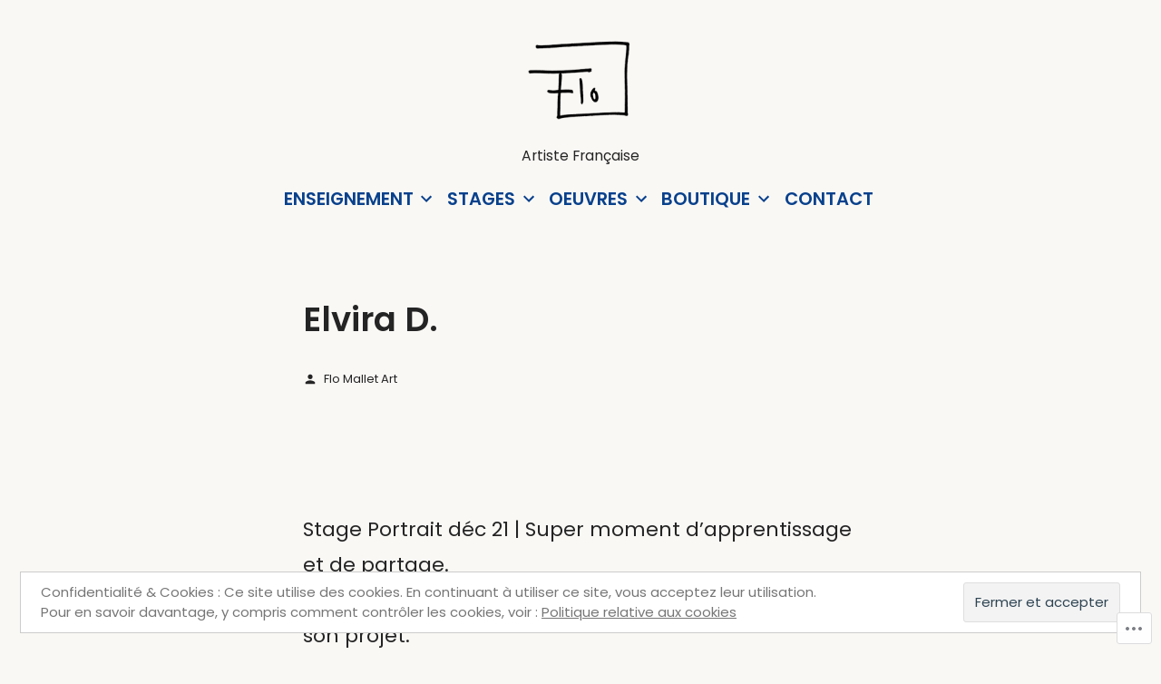

--- FILE ---
content_type: text/css;charset=utf-8
request_url: https://s0.wp.com/?custom-css=1&csblog=b1Edh&cscache=6&csrev=22
body_size: 125
content:
label.grunion-field-label.checkbox{font-size:8px;font-style:italic}a.site-name::before{content:"©2020 "}a.site-name::after{content:"  Tous droits réservés"}.contact-form label.checkbox,.contact-form label.radio{display:block !important}.textwidget{font-size:.59259em}.jetpack-testimonial-shortcode{font-size:13px}.testimonial-entry{display:table}.testimonial-entry .testimonial-entry-content{display:table-footer-group}.testimonial-entry .testimonial-entry-title{display:table-header-group}.single-jetpack-testimonial.single .author-bio{display:none}.site-header.featured-image .custom-logo-link{background:none}